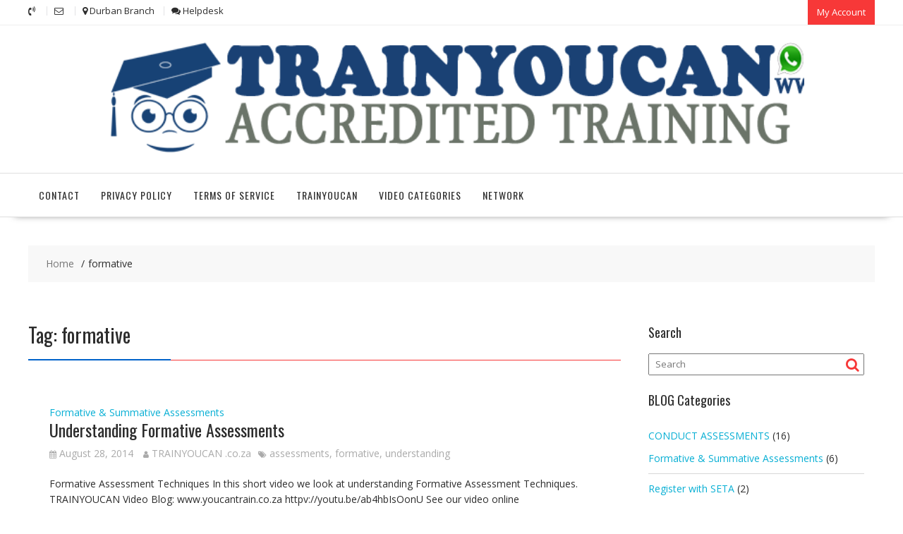

--- FILE ---
content_type: text/html; charset=utf-8
request_url: https://youcantrain.co.za/tag/formative/
body_size: 8206
content:
<!DOCTYPE html>
<html lang="en-US" xmlns="http://www.w3.org/1999/html"><head>

		        <meta charset="utf-8"/>
        <meta content="width=device-width, initial-scale=1" name="viewport"/>
        <link href="https://gmpg.org/xfn/11" rel="profile"/>
        <link href="https://youcantrain.co.za/xmlrpc.php" rel="pingback"/>
    <title>formative – TrainYouCan PTY (LTD) | Personal Training Blog</title>
<meta content="max-image-preview:large" name="robots"/>
<link href="//fonts.googleapis.com" rel="dns-prefetch"/>
<link href="//s.w.org" rel="dns-prefetch"/>
<link href="https://youcantrain.co.za/feed/" rel="alternate" title="TrainYouCan PTY (LTD) | Personal Training Blog » Feed" type="application/rss+xml"/>
<link href="https://youcantrain.co.za/tag/formative/feed/" rel="alternate" title="TrainYouCan PTY (LTD) | Personal Training Blog » formative Tag Feed" type="application/rss+xml"/>
		<script type="text/javascript">
			window._wpemojiSettings = {"baseUrl":"https:\/\/s.w.org\/images\/core\/emoji\/13.0.1\/72x72\/","ext":".png","svgUrl":"https:\/\/s.w.org\/images\/core\/emoji\/13.0.1\/svg\/","svgExt":".svg","source":{"concatemoji":"https:\/\/youcantrain.co.za\/wp-includes\/js\/wp-emoji-release.min.js?ver=5.7.2"}};
			!function(e,a,t){var n,r,o,i=a.createElement("canvas"),p=i.getContext&&i.getContext("2d");function s(e,t){var a=String.fromCharCode;p.clearRect(0,0,i.width,i.height),p.fillText(a.apply(this,e),0,0);e=i.toDataURL();return p.clearRect(0,0,i.width,i.height),p.fillText(a.apply(this,t),0,0),e===i.toDataURL()}function c(e){var t=a.createElement("script");t.src=/e,t.defer=t.type="text/javascript",a.getElementsByTagName("head")[0].appendChild(t)}for(o=Array("flag","emoji"),t.supports={everything:!0,everythingExceptFlag:!0},r=0;r<o.length;r++)t.supports[o[r]]=function(e){if(!p||!p.fillText)return!1;switch(p.textBaseline="top",p.font="600 32px Arial",e){case"flag":return s([127987,65039,8205,9895,65039],[127987,65039,8203,9895,65039])?!1:!s([55356,56826,55356,56819],[55356,56826,8203,55356,56819])&&!s([55356,57332,56128,56423,56128,56418,56128,56421,56128,56430,56128,56423,56128,56447],[55356,57332,8203,56128,56423,8203,56128,56418,8203,56128,56421,8203,56128,56430,8203,56128,56423,8203,56128,56447]);case"emoji":return!s([55357,56424,8205,55356,57212],[55357,56424,8203,55356,57212])}return!1}(o[r]),t.supports.everything=t.supports.everything&&t.supports[o[r]],"flag"!==o[r]&&(t.supports.everythingExceptFlag=t.supports.everythingExceptFlag&&t.supports[o[r]]);t.supports.everythingExceptFlag=t.supports.everythingExceptFlag&&!t.supports.flag,t.DOMReady=!1,t.readyCallback=function(){t.DOMReady=!0},t.supports.everything||(n=function(){t.readyCallback()},a.addEventListener?(a.addEventListener("DOMContentLoaded",n,!1),e.addEventListener("load",n,!1)):(e.attachEvent("onload",n),a.attachEvent("onreadystatechange",function(){"complete"===a.readyState&&t.readyCallback()})),(n=t.source||{}).concatemoji?c(n.concatemoji):n.wpemoji&&n.twemoji&&(c(n.twemoji),c(n.wpemoji)))}(window,document,window._wpemojiSettings);
		</script>
		<style type="text/css">
img.wp-smiley,
img.emoji {
	display: inline !important;
	border: none !important;
	box-shadow: none !important;
	height: 1em !important;
	width: 1em !important;
	margin: 0 .07em !important;
	vertical-align: -0.1em !important;
	background: none !important;
	padding: 0 !important;
}
</style>
	<link href="https://youcantrain.co.za/wp-content/plugins/wordpress-form-manager/css/style.css?ver=5.7.2" id="form-manager-css-css" media="all" rel="stylesheet" type="text/css"/>
<link href="https://youcantrain.co.za/wp-includes/css/dist/block-library/style.min.css?ver=5.7.2" id="wp-block-library-css" media="all" rel="stylesheet" type="text/css"/>
<link href="https://youcantrain.co.za/wp-includes/css/dist/block-library/theme.min.css?ver=5.7.2" id="wp-block-library-theme-css" media="all" rel="stylesheet" type="text/css"/>
<link href="//fonts.googleapis.com/css?family=Oswald%3A400%2C300%7COpen+Sans%3A600%2C400&amp;ver=1.0.0" id="online-shop-googleapis-css" media="all" rel="stylesheet" type="text/css"/>
<link href="https://youcantrain.co.za/wp-content/themes/online-shop/assets/library/Font-Awesome/css/font-awesome.min.css?ver=4.7.0" id="font-awesome-css" media="all" rel="stylesheet" type="text/css"/>
<link href="https://youcantrain.co.za/wp-content/themes/online-shop/style.css?ver=1.3.2" id="online-shop-style-css" media="all" rel="stylesheet" type="text/css"/>
<style id="online-shop-style-inline-css" type="text/css">

            .slider-section .at-action-wrapper .slick-arrow,
            .beside-slider .at-action-wrapper .slick-arrow,
            mark,
            .comment-form .form-submit input,
            .read-more,
            .slider-section .cat-links a,
            .featured-desc .above-entry-meta .cat-links a,
            #calendar_wrap #wp-calendar #today,
            #calendar_wrap #wp-calendar #today a,
            .wpcf7-form input.wpcf7-submit:hover,
            .breadcrumb,
            .slicknav_btn,
            .special-menu:hover,
            .slider-buttons a,
            .yith-wcwl-wrapper,
			.wc-cart-wrapper,
			.woocommerce span.onsale,
			.new-label,
			.woocommerce a.button.add_to_cart_button,
			.woocommerce a.added_to_cart,
			.woocommerce a.button.product_type_grouped,
			.woocommerce a.button.product_type_external,
			.woocommerce .single-product #respond input#submit.alt,
			.woocommerce .single-product a.button.alt,
			.woocommerce .single-product button.button.alt,
			.woocommerce .single-product input.button.alt,
			.woocommerce #respond input#submit.alt,
			.woocommerce a.button.alt,
			.woocommerce button.button.alt,
			.woocommerce input.button.alt,
			.woocommerce .widget_shopping_cart_content .buttons a.button,
			.woocommerce div.product .woocommerce-tabs ul.tabs li:hover,
			.woocommerce div.product .woocommerce-tabs ul.tabs li.active,
			.woocommerce .cart .button,
			.woocommerce .cart input.button,
			.woocommerce input.button:disabled, 
			.woocommerce input.button:disabled[disabled],
			.woocommerce input.button:disabled:hover, 
			.woocommerce input.button:disabled[disabled]:hover,
			 .wc-cat-feature .cat-title,
			 .single-item .icon,
			 .menu-right-highlight-text,
			 .woocommerce nav.woocommerce-pagination ul li a:focus, 
			 .woocommerce nav.woocommerce-pagination ul li a:hover, 
			 .woocommerce nav.woocommerce-pagination ul li span.current,
			 .woocommerce a.button.wc-forward,
			 a.my-account,
			 .woocommerce .widget_price_filter .ui-slider .ui-slider-range,
			 .woocommerce .widget_price_filter .ui-slider .ui-slider-handle {
                background: #f73838;
                color:#fff;
            }
             a:hover,
             a:focus,
            .screen-reader-text:focus,
            .socials a:hover,
            .socials a:focus,
            .site-title a,
            .widget_search input#s,
            .search-block #searchsubmit,
            .widget_search #searchsubmit,
            .footer-sidebar .featured-desc .below-entry-meta a:hover,
            .footer-sidebar .featured-desc .below-entry-meta a:focus,
            .slider-section .slide-title:hover,
            .slider-feature-wrap a:hover,
            .slider-feature-wrap a:focus,
            .featured-desc .below-entry-meta span:hover,
            .posted-on a:hover,
            .cat-links a:hover,
            .comments-link a:hover,
            .edit-link a:hover,
            .tags-links a:hover,
            .byline a:hover,
            .nav-links a:hover,
            .posted-on a:focus,
            .cat-links a:focus,
            .comments-link a:focus,
            .edit-link a:focus,
            .tags-links a:focus,
            .byline a:focus,
            .nav-links a:focus,
            .comment-form .form-submit input:hover, .read-more:hover,
            .comment-form .form-submit input:hover, .read-more:focus,
            #online-shop-breadcrumbs a:hover,
            #online-shop-breadcrumbs a:focus,
            .wpcf7-form input.wpcf7-submit,
            .header-wrapper .menu li:hover > a,
            .header-wrapper .menu > li.current-menu-item > a,
            .header-wrapper .menu > li.current-menu-parent > a,
            .header-wrapper .menu > li.current_page_parent > a,
            .header-wrapper .menu > li.current_page_ancestor > a,
            .header-wrapper .main-navigation ul ul.sub-menu li:hover > a ,
            .woocommerce .star-rating, 
            .woocommerce ul.products li.product .star-rating,
            .woocommerce p.stars a,
            .woocommerce ul.products li.product .price,
            .woocommerce ul.products li.product .price ins .amount,
            .woocommerce a.button.add_to_cart_button:hover,
            .woocommerce a.added_to_cart:hover,
            .woocommerce a.button.product_type_grouped:hover,
            .woocommerce a.button.product_type_external:hover,
            .woocommerce .cart .button:hover,
            .woocommerce .cart input.button:hover,
            .woocommerce #respond input#submit.alt:hover,
			.woocommerce a.button.alt:hover,
			.woocommerce button.button.alt:hover,
			.woocommerce input.button.alt:hover,
			.woocommerce .woocommerce-info .button:hover,
			.woocommerce .widget_shopping_cart_content .buttons a.button:hover,
			.woocommerce div.product .woocommerce-tabs ul.tabs li a,
			.at-cat-product-wrap .product-details h3 a:hover,
			.at-tabs >span.active,
			.feature-promo .single-unit .page-details .title,
			.woocommerce-message::before,
			a.my-account:hover{
                color: #f73838;
            }
        .comment-form .form-submit input, 
        .read-more,
            .widget_search input#s,
            .tagcloud a,
            .woocommerce .cart .button, 
            .woocommerce .cart input.button,
            .woocommerce a.button.add_to_cart_button,
            .woocommerce a.added_to_cart,
            .woocommerce a.button.product_type_grouped,
            .woocommerce a.button.product_type_external,
            .woocommerce .cart .button,
            .woocommerce .cart input.button
            .woocommerce .single-product #respond input#submit.alt,
			.woocommerce .single-product a.button.alt,
			.woocommerce .single-product button.button.alt,
			.woocommerce .single-product input.button.alt,
			.woocommerce #respond input#submit.alt,
			.woocommerce a.button.alt,
			.woocommerce button.button.alt,
			.woocommerce input.button.alt,
			.woocommerce .widget_shopping_cart_content .buttons a.button,
			.woocommerce div.product .woocommerce-tabs ul.tabs:before,
			a.my-account,
            .slick-arrow:hover{
                border: 1px solid #f73838;
            }
            .nav-links .nav-previous a:hover,
            .nav-links .nav-next a:hover{
                border-top: 1px solid #f73838;
            }
            .at-title-action-wrapper,
            .page-header .page-title,
            .blog-no-image article.post.sticky,
             article.post.sticky,
             .related.products > h2,
             .cross-sells > h2,
             .cart_totals  > h2,
             .woocommerce-order-details > h2,
             .woocommerce-customer-details > h2,
             .comments-title{
                border-bottom: 1px solid #f73838;
            }
            .wpcf7-form input.wpcf7-submit{
                border: 2px solid #f73838;
            }
            .breadcrumb::after {
                border-left: 5px solid #f73838;
            }
            /*header cart*/
            .site-header .widget_shopping_cart{
                border-bottom: 3px solid #f73838;
                border-top: 3px solid #f73838;
            }
            .site-header .widget_shopping_cart:before {
                border-bottom: 10px solid #f73838;
            }
            .woocommerce-message {
                border-top-color: #f73838;
            }
        @media screen and (max-width:992px){
                .slicknav_btn{
                    border: 1px solid #f73838;
                }
                .slicknav_btn.slicknav_open{
                    border: 1px solid #ffffff;
                }
                .slicknav_nav li.current-menu-ancestor > a,
                .slicknav_nav li.current-menu-item  > a,
                .slicknav_nav li.current_page_item > a,
                .slicknav_nav li.current_page_item .slicknav_item > span{
                    color: #f73838;
                }
            }
        .header-wrapper .menu li .at-menu-desc:after,
          .menu-right-highlight-text:after{
            border-top-color:#f73838;
          }
          .woocommerce .woocommerce-MyAccount-navigation ul li.is-active a:after{
            border-left-color:#f73838;
          }
          .woocommerce .woocommerce-MyAccount-navigation ul li.is-active a,
          .woocommerce .woocommerce-MyAccount-navigation ul li.is-active a:hover{
              background:#f73838;

          }
          .header-wrapper .menu li .at-menu-desc,
          .widget_online_shop_wc_taxonomies .acme-single-cat .cat-title{
              background:#f73838;
          }
        }
                    .cat-links .at-cat-item-1{
                    color: #f73838;
                    }
                    
                    .cat-links .at-cat-item-1:hover{
                    color: #2d2d2d;
                    }
                    
                    .cat-links .at-cat-item-56{
                    color: #f73838;
                    }
                    
                    .cat-links .at-cat-item-56:hover{
                    color: #2d2d2d;
                    }
                    
                    .cat-links .at-cat-item-121{
                    color: #f73838;
                    }
                    
                    .cat-links .at-cat-item-121:hover{
                    color: #2d2d2d;
                    }
                    
                    .cat-links .at-cat-item-815{
                    color: #f73838;
                    }
                    
                    .cat-links .at-cat-item-815:hover{
                    color: #2d2d2d;
                    }
                    
                    .cat-links .at-cat-item-816{
                    color: #f73838;
                    }
                    
                    .cat-links .at-cat-item-816:hover{
                    color: #2d2d2d;
                    }
                    
                    .cat-links .at-cat-item-817{
                    color: #f73838;
                    }
                    
                    .cat-links .at-cat-item-817:hover{
                    color: #2d2d2d;
                    }
                    
                    .cat-links .at-cat-item-818{
                    color: #f73838;
                    }
                    
                    .cat-links .at-cat-item-818:hover{
                    color: #2d2d2d;
                    }
                    
                    .cat-links .at-cat-item-819{
                    color: #f73838;
                    }
                    
                    .cat-links .at-cat-item-819:hover{
                    color: #2d2d2d;
                    }
                    
                    .cat-links .at-cat-item-820{
                    color: #f73838;
                    }
                    
                    .cat-links .at-cat-item-820:hover{
                    color: #2d2d2d;
                    }
                    
                    .cat-links .at-cat-item-821{
                    color: #f73838;
                    }
                    
                    .cat-links .at-cat-item-821:hover{
                    color: #2d2d2d;
                    }
                    
                    .cat-links .at-cat-item-822{
                    color: #f73838;
                    }
                    
                    .cat-links .at-cat-item-822:hover{
                    color: #2d2d2d;
                    }
                    
                    .cat-links .at-cat-item-825{
                    color: #f73838;
                    }
                    
                    .cat-links .at-cat-item-825:hover{
                    color: #2d2d2d;
                    }
                    
                    .cat-links .at-cat-item-826{
                    color: #f73838;
                    }
                    
                    .cat-links .at-cat-item-826:hover{
                    color: #2d2d2d;
                    }
                    
                    .cat-links .at-cat-item-827{
                    color: #f73838;
                    }
                    
                    .cat-links .at-cat-item-827:hover{
                    color: #2d2d2d;
                    }
                    
                    .cat-links .at-cat-item-828{
                    color: #f73838;
                    }
                    
                    .cat-links .at-cat-item-828:hover{
                    color: #2d2d2d;
                    }
                    
                    .cat-links .at-cat-item-839{
                    color: #f73838;
                    }
                    
                    .cat-links .at-cat-item-839:hover{
                    color: #2d2d2d;
                    }
                    
                    .cat-links .at-cat-item-840{
                    color: #f73838;
                    }
                    
                    .cat-links .at-cat-item-840:hover{
                    color: #2d2d2d;
                    }
                    
                    .cat-links .at-cat-item-846{
                    color: #f73838;
                    }
                    
                    .cat-links .at-cat-item-846:hover{
                    color: #2d2d2d;
                    }
                    
                    .cat-links .at-cat-item-847{
                    color: #f73838;
                    }
                    
                    .cat-links .at-cat-item-847:hover{
                    color: #2d2d2d;
                    }
                    
                    .cat-links .at-cat-item-848{
                    color: #f73838;
                    }
                    
                    .cat-links .at-cat-item-848:hover{
                    color: #2d2d2d;
                    }
                    
                    .cat-links .at-cat-item-851{
                    color: #f73838;
                    }
                    
                    .cat-links .at-cat-item-851:hover{
                    color: #2d2d2d;
                    }
                    
                    .cat-links .at-cat-item-860{
                    color: #f73838;
                    }
                    
                    .cat-links .at-cat-item-860:hover{
                    color: #2d2d2d;
                    }
                    
                    .cat-links .at-cat-item-864{
                    color: #f73838;
                    }
                    
                    .cat-links .at-cat-item-864:hover{
                    color: #2d2d2d;
                    }
                    
                    .cat-links .at-cat-item-884{
                    color: #f73838;
                    }
                    
                    .cat-links .at-cat-item-884:hover{
                    color: #2d2d2d;
                    }
                    
                    .cat-links .at-cat-item-887{
                    color: #f73838;
                    }
                    
                    .cat-links .at-cat-item-887:hover{
                    color: #2d2d2d;
                    }
                    
                    .cat-links .at-cat-item-892{
                    color: #f73838;
                    }
                    
                    .cat-links .at-cat-item-892:hover{
                    color: #2d2d2d;
                    }
                    
                    .cat-links .at-cat-item-893{
                    color: #f73838;
                    }
                    
                    .cat-links .at-cat-item-893:hover{
                    color: #2d2d2d;
                    }
                    
                    .cat-links .at-cat-item-894{
                    color: #f73838;
                    }
                    
                    .cat-links .at-cat-item-894:hover{
                    color: #2d2d2d;
                    }
                    
                    .cat-links .at-cat-item-896{
                    color: #f73838;
                    }
                    
                    .cat-links .at-cat-item-896:hover{
                    color: #2d2d2d;
                    }
                    
                    .cat-links .at-cat-item-900{
                    color: #f73838;
                    }
                    
                    .cat-links .at-cat-item-900:hover{
                    color: #2d2d2d;
                    }
                    
                    .cat-links .at-cat-item-901{
                    color: #f73838;
                    }
                    
                    .cat-links .at-cat-item-901:hover{
                    color: #2d2d2d;
                    }
                    
                    .cat-links .at-cat-item-902{
                    color: #f73838;
                    }
                    
                    .cat-links .at-cat-item-902:hover{
                    color: #2d2d2d;
                    }
                    
                    .cat-links .at-cat-item-904{
                    color: #f73838;
                    }
                    
                    .cat-links .at-cat-item-904:hover{
                    color: #2d2d2d;
                    }
                    
                    .cat-links .at-cat-item-925{
                    color: #f73838;
                    }
                    
                    .cat-links .at-cat-item-925:hover{
                    color: #2d2d2d;
                    }
                    
                    .cat-links .at-cat-item-947{
                    color: #f73838;
                    }
                    
                    .cat-links .at-cat-item-947:hover{
                    color: #2d2d2d;
                    }
                    
                    .cat-links .at-cat-item-955{
                    color: #f73838;
                    }
                    
                    .cat-links .at-cat-item-955:hover{
                    color: #2d2d2d;
                    }
                    
                    .cat-links .at-cat-item-966{
                    color: #f73838;
                    }
                    
                    .cat-links .at-cat-item-966:hover{
                    color: #2d2d2d;
                    }
                    
                    .cat-links .at-cat-item-967{
                    color: #f73838;
                    }
                    
                    .cat-links .at-cat-item-967:hover{
                    color: #2d2d2d;
                    }
                    
                    .cat-links .at-cat-item-968{
                    color: #f73838;
                    }
                    
                    .cat-links .at-cat-item-968:hover{
                    color: #2d2d2d;
                    }
                    
                    .cat-links .at-cat-item-969{
                    color: #f73838;
                    }
                    
                    .cat-links .at-cat-item-969:hover{
                    color: #2d2d2d;
                    }
                    
</style>
<link href="https://youcantrain.co.za/wp-content/themes/online-shop/assets/library/slick/slick.css?ver=1.8.1" id="slick-css" media="all" rel="stylesheet" type="text/css"/>
<link href="https://youcantrain.co.za/wp-content/themes/online-shop/acmethemes/gutenberg/gutenberg-front.css?ver=1.0" id="online_shop-block-front-styles-css" media="all" rel="stylesheet" type="text/css"/>
<script id="form-manager-js-user-js-extra" type="text/javascript">
/* <![CDATA[ */
var fm_user_I18n = {"ajaxurl":"https:\/\/youcantrain.co.za\/wp-admin\/admin-ajax.php"};
/* ]]> */
</script>
<script id="form-manager-js-user-js" src="https://youcantrain.co.za/wp-content/plugins/wordpress-form-manager/js/userscripts.js?ver=5.7.2" type="text/javascript"></script>
<script id="jquery-core-js" src="https://youcantrain.co.za/wp-includes/js/jquery/jquery.min.js?ver=3.5.1" type="text/javascript"></script>
<script id="jquery-migrate-js" src="https://youcantrain.co.za/wp-includes/js/jquery/jquery-migrate.min.js?ver=3.3.2" type="text/javascript"></script>


<link href="https://youcantrain.co.za/wp-json/" rel="https://api.w.org/"/><link href="https://youcantrain.co.za/wp-json/wp/v2/tags/885" rel="alternate" type="application/json"/><link href="https://youcantrain.co.za/xmlrpc.php?rsd" rel="EditURI" title="RSD" type="application/rsd+xml"/>
<link href="https://youcantrain.co.za/wp-includes/wlwmanifest.xml" rel="wlwmanifest" type="application/wlwmanifest+xml"/> 
<meta content="WordPress 5.7.2" name="generator"/>
<meta content="Site Kit by Google 1.32.0" name="generator"/><link href="https://youcantrain.co.za/wp-content/uploads/2020/08/cropped-cropped-TRAINYOUCAN-LOGO-Large-Bitmap-copy-1-32x32.png" rel="icon" sizes="32x32"/>
<link href="https://youcantrain.co.za/wp-content/uploads/2020/08/cropped-cropped-TRAINYOUCAN-LOGO-Large-Bitmap-copy-1-192x192.png" rel="icon" sizes="192x192"/>
<link href="https://youcantrain.co.za/wp-content/uploads/2020/08/cropped-cropped-TRAINYOUCAN-LOGO-Large-Bitmap-copy-1-180x180.png" rel="apple-touch-icon"/>
<meta content="https://youcantrain.co.za/wp-content/uploads/2020/08/cropped-cropped-TRAINYOUCAN-LOGO-Large-Bitmap-copy-1-270x270.png" name="msapplication-TileImage"/>

	<meta content="W-DqcK_ogc1iQJYhHVi4S1RqQt5d2P1D-lLC8ZnjjVk" name="google-site-verification"/></head>
	
	
	
	
<body class="archive tag tag-formative tag-885 wp-custom-logo columns-4 at-sticky-sidebar center-logo-below-ads right-sidebar" data-rsssl="1">

        <div class="hfeed site" id="page">
            <a class="skip-link screen-reader-text" href="#content" title="link">Skip to content</a>
            <header class="site-header" id="masthead">
                            <div class="top-header-wrapper clearfix">
                    <div class="wrapper">
                        <div class="header-left">
				            <div class="icon-box">            <div class="icon-box col-md-3">
				                    <div class="icon">
                        <i class="fa fa-volume-control-phone"></i>
                    </div>
					                    <div class="icon-details">
						<span class="icon-text"></span>                    </div>
					            </div>
			            <div class="icon-box col-md-3">
				                    <div class="icon">
                        <i class="fa fa-envelope-o"></i>
                    </div>
					                    <div class="icon-details">
						<span class="icon-text"></span>                    </div>
					            </div>
			            <div class="icon-box col-md-3">
				                    <div class="icon">
                        <i class="fa fa-map-marker"></i>
                    </div>
					                    <div class="icon-details">
						<a href="https://www.google.com/maps/place/TRAINYOUCAN+Training+Venue/@-29.836519,31.0117853,17z/data=!3m1!4b1!4m5!3m4!1s0x1ef707612ef7f403:0x9eaaf736dd8cc0f1!8m2!3d-29.836519!4d31.013974"><span class="icon-text">Durban Branch</span></a>                    </div>
					            </div>
			            <div class="icon-box col-md-3">
				                    <div class="icon">
                        <i class="fa fa-comments"></i>
                    </div>
					                    <div class="icon-details">
						<a href="http://trainyoucansupport.co.za/"><span class="icon-text">Helpdesk</span></a>                    </div>
					            </div>
			</div>                        </div>
                        <div class="header-right">
                                                                <div class="icon-box">
                                        <a class="my-account" href="/">
				                            My Account                                        </a>
                                    </div>
		                                                    </div>
                    </div>
                </div>
                            <div class="header-wrapper clearfix">
                <div class="wrapper">
	                <div class="wp-custom-header" id="wp-custom-header"><div class="wrapper header-image-wrap"><a href="https://youcantrain.co.za" rel="home" title="TrainYouCan PTY (LTD) | Personal Training Blog"><img "https:="" 08="" 1000w,="" 2020="" 300w,="" 768w"="" alt="TrainYouCan PTY (LTD) | Personal Training Blog" cropped-adfas-300x36.png="" cropped-adfas-768x92.png="" cropped-adfas.png="" height="120" https:="" sizes="(max-width: 1000px) 100vw, 1000px" src="https://youcantrain.co.za/wp-content/uploads/2020/08/cropped-adfas.png" uploads="" width="1000" wp-content="" youcantrain.co.za=""/> </a></div></div><div class="center-wrapper">                    <div class="header-ads-adv-search float-right">
		                                    </div>
                    </div>                </div>
                <div class="clearfix"></div>
                <div class="navigation-wrapper">
	                                    <nav class="main-navigation clearfix" id="site-navigation">
                        <div class="header-main-menu wrapper clearfix">
                                                        <div class="acmethemes-nav">
	                            <div class="menu"><ul>
<li class="page_item page-item-17713"><a href="https://youcantrain.co.za/contact-us-2/">CONTACT</a></li>
<li class="page_item page-item-17791"><a href="https://youcantrain.co.za/privacy-policy/">PRIVACY POLICY</a></li>
<li class="page_item page-item-17792"><a href="https://youcantrain.co.za/terms-of-service/">Terms of Service</a></li>
<li class="page_item page-item-17709"><a href="https://youcantrain.co.za/trainyoucan-4/">TRAINYOUCAN</a></li>
<li class="page_item page-item-16019"><a href="https://youcantrain.co.za/video-catagories/">VIDEO CATEGORIES</a></li>
<li class="page_item page-item-17595 page_item_has_children"><a href="https://youcantrain.co.za/network/">NETWORK</a>
<ul class="children">
	<li class="page_item page-item-17601"><a href="https://youcantrain.co.za/network/learnership-tracking-tools/">Learnership Tracking Tools</a></li>
	<li class="page_item page-item-17600"><a href="https://youcantrain.co.za/network/my-sdf/">MY SDF</a></li>
	<li class="page_item page-item-17603"><a href="https://youcantrain.co.za/network/skillsjobs-co-za/">SKILLSJOBS.CO.ZA</a></li>
</ul>
</li>
</ul></div>
                            </div>
                        </div>
                        <div class="responsive-slick-menu clearfix"></div>
                    </nav>
                                        
                </div>
                
            </div>
            
        </header>
        
            <div class="content-wrapper clearfix">
            <div class="wrapper site-content" id="content">
        <div class="breadcrumbs clearfix"><div id="online-shop-breadcrumbs"><div aria-label="Breadcrumbs" class="breadcrumb-trail breadcrumbs" itemprop="breadcrumb" role="navigation"><ul class="trail-items" itemscope="" itemtype="http://schema.org/BreadcrumbList"><meta content="2" name="numberOfItems"/><meta content="Ascending" name="itemListOrder"/><li class="trail-item trail-begin" itemprop="itemListElement" itemscope="" itemtype="http://schema.org/ListItem"><a href="https://youcantrain.co.za" itemprop="item" rel="home"><span itemprop="name">Home</span></a><meta content="1" itemprop="position"/></li><li class="trail-item trail-end"><span><span>formative</span></span></li></ul></div></div></div><div class="clear"></div>	<div class="content-area" id="primary">
		<main class="site-main" id="main">
					<header class="page-header">
				<h1 class="page-title">Tag: <span>formative</span></h1>			</header>
			<article class="blog-no-image post-17732 post type-post status-publish format-standard hentry category-formative-summative-assessments tag-assessments tag-formative tag-understanding" id="post-17732">
		<div class="post-content">
		<header class="entry-header">
			<span class="cat-links"></span><a class="at-cat-item-884" href="https://youcantrain.co.za/category/conduct-assessments-2/formative-summative-assessments/" rel="category tag">Formative &amp; Summative Assessments</a><h2 class="entry-title"><a href="https://youcantrain.co.za/understanding-formative-assessments/" rel="bookmark">Understanding Formative Assessments</a></h2>			<div class="entry-meta">
				<span class="posted-on"><a href="https://youcantrain.co.za/understanding-formative-assessments/" rel="bookmark"><i class="fa fa-calendar"></i><time class="entry-date published updated" datetime="2014-08-28T08:05:51+00:00">August 28, 2014</time></a></span><span class="byline"> <span class="author vcard"><a class="url fn n" href="https://youcantrain.co.za/author/trainyoucon/"><i class="fa fa-user"></i>TRAINYOUCAN .co.za</a></span></span><span class="tags-links"><i class="fa fa-tags"></i><a href="https://youcantrain.co.za/tag/assessments/" rel="tag">assessments</a>, <a href="https://youcantrain.co.za/tag/formative/" rel="tag">formative</a>, <a href="https://youcantrain.co.za/tag/understanding/" rel="tag">understanding</a></span>			</div>
		</header>
		<div class="entry-content">
			<p>Formative Assessment Techniques In this short video we look at understanding Formative Assessment Techniques. TRAINYOUCAN Video Blog: www.youcantrain.co.za httpv://youtu.be/ab4hbIsOonU See our video online here: http://youtu.be/ab4hbIsOonU Formative Assessment Refers to assessment that takes place during the process of learning and teaching. Summative Assessment Is assessment for making a judgement about achievement. This is carriedout when a learner is ready to be assessed at the end of a programm oflearning. OBET makes use of formative and summative assessments. Formative assessment refers to assessment that takes place during the process of learning and teaching.…</p>
                <a class="read-more" href="https://youcantrain.co.za/understanding-formative-assessments/ ">
					Read More                </a>
						</div>
	</div>
</article><article class="blog-no-image post-17729 post type-post status-publish format-standard hentry category-formative-summative-assessments tag-assessment tag-formative tag-techniques" id="post-17729">
		<div class="post-content">
		<header class="entry-header">
			<span class="cat-links"></span><a class="at-cat-item-884" href="https://youcantrain.co.za/category/conduct-assessments-2/formative-summative-assessments/" rel="category tag">Formative &amp; Summative Assessments</a><h2 class="entry-title"><a href="https://youcantrain.co.za/formative-assessment-techniques/" rel="bookmark">Formative Assessment Techniques</a></h2>			<div class="entry-meta">
				<span class="posted-on"><a href="https://youcantrain.co.za/formative-assessment-techniques/" rel="bookmark"><i class="fa fa-calendar"></i><time class="entry-date published updated" datetime="2014-08-28T08:04:33+00:00">August 28, 2014</time></a></span><span class="byline"> <span class="author vcard"><a class="url fn n" href="https://youcantrain.co.za/author/trainyoucon/"><i class="fa fa-user"></i>TRAINYOUCAN .co.za</a></span></span><span class="tags-links"><i class="fa fa-tags"></i><a href="https://youcantrain.co.za/tag/assessment/" rel="tag">assessment</a>, <a href="https://youcantrain.co.za/tag/formative/" rel="tag">formative</a>, <a href="https://youcantrain.co.za/tag/techniques/" rel="tag">techniques</a></span>			</div>
		</header>
		<div class="entry-content">
			<p>Formative Assessment Techniques In this short video we look at understanding Formative Assessment Techniques. TRAINYOUCAN Video Blog: www.youcantrain.co.za httpv://youtu.be/Zc67rq8XmtA See our video online here: http://youtu.be/Zc67rq8XmtA Formative Assessment Refers to assessment that takes place during the process of learning and teaching. Summative Assessment Is assessment for making a judgement about achievement. This is carriedout when a learner is ready to be assessed at the end of a programm oflearning. OBET makes use of formative and summative assessments. Formative assessment refers to assessment that takes place during the process of learning and teaching.…</p>
                <a class="read-more" href="https://youcantrain.co.za/formative-assessment-techniques/ ">
					Read More                </a>
						</div>
	</div>
</article><article class="blog-no-image post-17727 post type-post status-publish format-standard hentry category-formative-summative-assessments tag-assessments tag-formative tag-summative" id="post-17727">
		<div class="post-content">
		<header class="entry-header">
			<span class="cat-links"></span><a class="at-cat-item-884" href="https://youcantrain.co.za/category/conduct-assessments-2/formative-summative-assessments/" rel="category tag">Formative &amp; Summative Assessments</a><h2 class="entry-title"><a href="https://youcantrain.co.za/formative-vs-summative-assessments/" rel="bookmark">Formative vs. Summative Assessments</a></h2>			<div class="entry-meta">
				<span class="posted-on"><a href="https://youcantrain.co.za/formative-vs-summative-assessments/" rel="bookmark"><i class="fa fa-calendar"></i><time class="entry-date published" datetime="2014-08-28T08:01:10+00:00">August 28, 2014</time><time class="updated" datetime="2014-08-28T08:02:11+00:00">August 28, 2014</time></a></span><span class="byline"> <span class="author vcard"><a class="url fn n" href="https://youcantrain.co.za/author/trainyoucon/"><i class="fa fa-user"></i>TRAINYOUCAN .co.za</a></span></span><span class="tags-links"><i class="fa fa-tags"></i><a href="https://youcantrain.co.za/tag/assessments/" rel="tag">assessments</a>, <a href="https://youcantrain.co.za/tag/formative/" rel="tag">formative</a>, <a href="https://youcantrain.co.za/tag/summative/" rel="tag">summative</a></span>			</div>
		</header>
		<div class="entry-content">
			<p>Formative vs. Summative Assessments In this short video we look at understanding Formative vs. Summative Assessments. TRAINYOUCAN Video Blog: www.youcantrain.co.za httpv://youtu.be/mjmM1iN-m-E See our video online here: http://youtu.be/mjmM1iN-m-E Formative Assessment Refers to assessment that takes place during the process of learning and teaching. Summative Assessment Is assessment for making a judgement about achievement. This is carriedout when a learner is ready to be assessed at the end of a programm oflearning. OBET makes use of formative and summative assessments. Formative assessment refers to assessment that takes place during the process of learning…</p>
                <a class="read-more" href="https://youcantrain.co.za/formative-vs-summative-assessments/ ">
					Read More                </a>
						</div>
	</div>
</article>		</main>
	</div>
    <div class="widget-area sidebar secondary-sidebar float-right" id="secondary-right" role="complementary">
        <div class="widget-area sidebar clearfix" id="sidebar-section-top">
			<aside class="widget widget_search" id="search-2"><div class="at-title-action-wrapper clearfix"><h3 class="widget-title">Search</h3></div><div class="search-block">
    <form action="https://youcantrain.co.za" class="searchform" id="searchform" method="get" role="search">
        <div>
            <label class="screen-reader-text" for="menu-search"></label>
                        <input id="menu-search" name="s" placeholder="Search" type="text" value=""/>
            <button class="fa fa-search" id="searchsubmit" type="submit"></button>
        </div>
    </form>
</div></aside><aside class="widget widget_categories" id="categories-2"><div class="at-title-action-wrapper clearfix"><h3 class="widget-title">BLOG Categories</h3></div>
			<ul>
					<li class="cat-item cat-item-864"><a href="https://youcantrain.co.za/category/conduct-assessments-2/">CONDUCT ASSESSMENTS</a> (16)
<ul class="children">
	<li class="cat-item cat-item-884"><a href="https://youcantrain.co.za/category/conduct-assessments-2/formative-summative-assessments/">Formative &amp; Summative Assessments</a> (6)
</li>
	<li class="cat-item cat-item-121"><a href="https://youcantrain.co.za/category/conduct-assessments-2/register-with-seta/">Register with SETA</a> (2)
</li>
</ul>
</li>
	<li class="cat-item cat-item-947"><a href="https://youcantrain.co.za/category/conduct-moderations/">Conduct Moderations</a> (5)
</li>
	<li class="cat-item cat-item-966"><a href="https://youcantrain.co.za/category/elearning/">ELEARNING</a> (4)
<ul class="children">
	<li class="cat-item cat-item-969"><a href="https://youcantrain.co.za/category/elearning/115753-conduct-assessments-jan-2021/">115753 Conduct Assessments Jan 2021</a> (1)
</li>
	<li class="cat-item cat-item-968"><a href="https://youcantrain.co.za/category/elearning/train-the-trainer/">Train the Trainer</a> (2)
</li>
</ul>
</li>
	<li class="cat-item cat-item-892"><a href="https://youcantrain.co.za/category/facilication-and-training/">FACILICATION and Training</a> (8)
<ul class="children">
	<li class="cat-item cat-item-896"><a href="https://youcantrain.co.za/category/facilication-and-training/functions-of-trainers/">Functions of Trainers</a> (3)
</li>
	<li class="cat-item cat-item-893"><a href="https://youcantrain.co.za/category/facilication-and-training/learner-needs-2/">Learner Needs</a> (1)
</li>
	<li class="cat-item cat-item-894"><a href="https://youcantrain.co.za/category/facilication-and-training/types-of-learners/">Types of Learners</a> (1)
</li>
</ul>
</li>
	<li class="cat-item cat-item-967"><a href="https://youcantrain.co.za/category/first-time-users/">First Time Users</a> (1)
</li>
	<li class="cat-item cat-item-827"><a href="https://youcantrain.co.za/category/games/">GAMES</a> (4)
<ul class="children">
	<li class="cat-item cat-item-828"><a href="https://youcantrain.co.za/category/games/fun-games/">Fun &amp; Games</a> (4)
</li>
</ul>
</li>
	<li class="cat-item cat-item-818"><a href="https://youcantrain.co.za/category/ice-breakers/">ICE BREAKERS</a> (1)
<ul class="children">
	<li class="cat-item cat-item-826"><a href="https://youcantrain.co.za/category/ice-breakers/thinking-habbits/">Thinking Habbits</a> (1)
</li>
</ul>
</li>
	<li class="cat-item cat-item-925"><a href="https://youcantrain.co.za/category/qcto/">QCTO</a> (2)
</li>
	<li class="cat-item cat-item-839"><a href="https://youcantrain.co.za/category/seta-and-accreditation/">SETA and Accreditation</a> (12)
<ul class="children">
	<li class="cat-item cat-item-887"><a href="https://youcantrain.co.za/category/seta-and-accreditation/accreditation-seta-and-accreditation/">Accreditation</a> (4)
</li>
	<li class="cat-item cat-item-860"><a href="https://youcantrain.co.za/category/seta-and-accreditation/nqf-seta-and-accreditation/">NQF</a> (2)
</li>
	<li class="cat-item cat-item-904"><a href="https://youcantrain.co.za/category/seta-and-accreditation/portfolio-of-evidence/">Portfolio of Evidence</a> (3)
</li>
	<li class="cat-item cat-item-846"><a href="https://youcantrain.co.za/category/seta-and-accreditation/qualifications-seta-and-accreditation/">Qualifications</a> (2)
</li>
	<li class="cat-item cat-item-56"><a href="https://youcantrain.co.za/category/seta-and-accreditation/saqa/">SAQA</a> (4)
</li>
	<li class="cat-item cat-item-851"><a href="https://youcantrain.co.za/category/seta-and-accreditation/understanding-credits/">Understanding Credits</a> (1)
</li>
	<li class="cat-item cat-item-847"><a href="https://youcantrain.co.za/category/seta-and-accreditation/unit-standards-seta-and-accreditation/">Unit Standards</a> (3)
</li>
</ul>
</li>
	<li class="cat-item cat-item-955"><a href="https://youcantrain.co.za/category/skills-development-facilitator/">SKILLS DEVELOPMENT FACILITATOR</a> (6)
</li>
	<li class="cat-item cat-item-900"><a href="https://youcantrain.co.za/category/software-tools/">SOFTWARE &amp; TOOLS</a> (13)
<ul class="children">
	<li class="cat-item cat-item-902"><a href="https://youcantrain.co.za/category/software-tools/elearning-portal/">eLearning Portal</a> (11)
</li>
	<li class="cat-item cat-item-901"><a href="https://youcantrain.co.za/category/software-tools/learnership-tools/">Learnership Tools</a> (1)
</li>
</ul>
</li>
	<li class="cat-item cat-item-817"><a href="https://youcantrain.co.za/category/toolstouse/">TOOLS TO USE</a> (2)
<ul class="children">
	<li class="cat-item cat-item-822"><a href="https://youcantrain.co.za/category/toolstouse/motivation-and-laughter/">Motivation and laughter</a> (1)
</li>
	<li class="cat-item cat-item-825"><a href="https://youcantrain.co.za/category/toolstouse/spelling/">Spelling</a> (1)
</li>
</ul>
</li>
	<li class="cat-item cat-item-848"><a href="https://youcantrain.co.za/category/trainyoucan-forum/">TRAINYOUCAN Forum</a> (3)
</li>
	<li class="cat-item cat-item-1"><a href="https://youcantrain.co.za/category/uncategorized/">Uncategorized</a> (4)
</li>
	<li class="cat-item cat-item-816"><a href="https://youcantrain.co.za/category/videocategories/">VIDEO CATEGORIES</a> (1)
</li>
			</ul>

			</aside>        </div>
    </div>
        </div>
        </div>
            <div class="clearfix"></div>
        <footer class="site-footer" id="colophon">
            <div class="footer-wrapper">
                                <div class="top-bottom wrapper">
                                        <div class="clearfix"></div>
                </div>
                <div class="footer-copyright">
                    <div class="wrapper">
	                                            <div class="site-info">
                            <span>
		                        			                        Copyright © All Right Reserved		                                                    </span>
                            <span>Online Shop by <a href="http://www.acmethemes.com/" rel="designer">Acme Themes</a></span>                        </div>
                    </div>
                    <div class="clearfix"></div>
                </div>
            </div>
        </footer>
            </div>
    <script id="slick-js" src="https://youcantrain.co.za/wp-content/themes/online-shop/assets/library/slick/slick.min.js?ver=1.8.1" type="text/javascript"></script>
<script id="slicknav-js" src="https://youcantrain.co.za/wp-content/themes/online-shop/assets/library/SlickNav/jquery.slicknav.min.js?ver=1.0.10" type="text/javascript"></script>
<script id="theia-sticky-sidebar-js" src="https://youcantrain.co.za/wp-content/themes/online-shop/assets/library/theia-sticky-sidebar/theia-sticky-sidebar.min.js?ver=1.7.0" type="text/javascript"></script>
<script id="online-shop-custom-js" src="https://youcantrain.co.za/wp-content/themes/online-shop/assets/js/custom.js?ver=1.3.2" type="text/javascript"></script>
<script id="wp-embed-js" src="https://youcantrain.co.za/wp-includes/js/wp-embed.min.js?ver=5.7.2" type="text/javascript"></script>

&nbsp;<script defer src="https://static.cloudflareinsights.com/beacon.min.js/vcd15cbe7772f49c399c6a5babf22c1241717689176015" integrity="sha512-ZpsOmlRQV6y907TI0dKBHq9Md29nnaEIPlkf84rnaERnq6zvWvPUqr2ft8M1aS28oN72PdrCzSjY4U6VaAw1EQ==" data-cf-beacon='{"version":"2024.11.0","token":"5cda40e9d7f249c3b2b356b814f8a285","r":1,"server_timing":{"name":{"cfCacheStatus":true,"cfEdge":true,"cfExtPri":true,"cfL4":true,"cfOrigin":true,"cfSpeedBrain":true},"location_startswith":null}}' crossorigin="anonymous"></script>
</body></html>